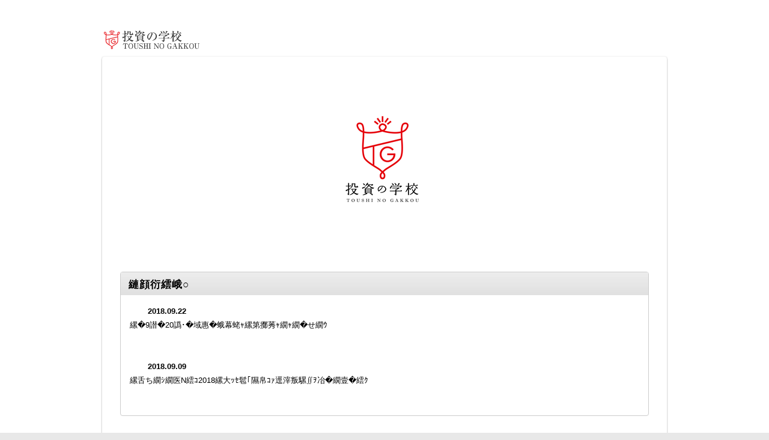

--- FILE ---
content_type: text/html
request_url: http://toushi-school.net/
body_size: 3236
content:
<!DOCTYPE HTML PUBLIC "-//W3C//DTD HTML 4.01 Transitional//EN" "http://www.w3.org/TR/html4/loose.dtd">
<html lang="ja">
<head>
<meta http-equiv="Content-Type" content="text/html; charset=Shift_JIS">
<meta http-equiv="Content-Style-Type" content="text/css">
<meta http-equiv="Content-Script-Type" content="text/javascript">
<meta name="Keywords" content="謚戊ｳ��蟄ｦ譬｡">
<meta name="Description" content="">
<title></title>
<meta name='robots' content='noindex, nofollow' />
<link rel='dns-prefetch' href='//s.w.org' />
<link rel="alternate" type="application/rss+xml" title=" &raquo; 繧ｵ繝ｳ繝励Ν繝壹�繧ｸ 縺ｮ繧ｳ繝｡繝ｳ繝医�繝輔ぅ繝ｼ繝�" href="https://toushi-school.net/page/?feed=rss2&#038;page_id=2" />
<script type="text/javascript">
window._wpemojiSettings = {"baseUrl":"https:\/\/s.w.org\/images\/core\/emoji\/13.1.0\/72x72\/","ext":".png","svgUrl":"https:\/\/s.w.org\/images\/core\/emoji\/13.1.0\/svg\/","svgExt":".svg","source":{"concatemoji":"https:\/\/toushi-school.net\/page\/wp-includes\/js\/wp-emoji-release.min.js?ver=5.8.10"}};
!function(e,a,t){var n,r,o,i=a.createElement("canvas"),p=i.getContext&&i.getContext("2d");function s(e,t){var a=String.fromCharCode;p.clearRect(0,0,i.width,i.height),p.fillText(a.apply(this,e),0,0);e=i.toDataURL();return p.clearRect(0,0,i.width,i.height),p.fillText(a.apply(this,t),0,0),e===i.toDataURL()}function c(e){var t=a.createElement("script");t.src=e,t.defer=t.type="text/javascript",a.getElementsByTagName("head")[0].appendChild(t)}for(o=Array("flag","emoji"),t.supports={everything:!0,everythingExceptFlag:!0},r=0;r<o.length;r++)t.supports[o[r]]=function(e){if(!p||!p.fillText)return!1;switch(p.textBaseline="top",p.font="600 32px Arial",e){case"flag":return s([127987,65039,8205,9895,65039],[127987,65039,8203,9895,65039])?!1:!s([55356,56826,55356,56819],[55356,56826,8203,55356,56819])&&!s([55356,57332,56128,56423,56128,56418,56128,56421,56128,56430,56128,56423,56128,56447],[55356,57332,8203,56128,56423,8203,56128,56418,8203,56128,56421,8203,56128,56430,8203,56128,56423,8203,56128,56447]);case"emoji":return!s([10084,65039,8205,55357,56613],[10084,65039,8203,55357,56613])}return!1}(o[r]),t.supports.everything=t.supports.everything&&t.supports[o[r]],"flag"!==o[r]&&(t.supports.everythingExceptFlag=t.supports.everythingExceptFlag&&t.supports[o[r]]);t.supports.everythingExceptFlag=t.supports.everythingExceptFlag&&!t.supports.flag,t.DOMReady=!1,t.readyCallback=function(){t.DOMReady=!0},t.supports.everything||(n=function(){t.readyCallback()},a.addEventListener?(a.addEventListener("DOMContentLoaded",n,!1),e.addEventListener("load",n,!1)):(e.attachEvent("onload",n),a.attachEvent("onreadystatechange",function(){"complete"===a.readyState&&t.readyCallback()})),(n=t.source||{}).concatemoji?c(n.concatemoji):n.wpemoji&&n.twemoji&&(c(n.twemoji),c(n.wpemoji)))}(window,document,window._wpemojiSettings);
</script>
<style type="text/css">
img.wp-smiley,
img.emoji {
display: inline !important;
border: none !important;
box-shadow: none !important;
height: 1em !important;
width: 1em !important;
margin: 0 .07em !important;
vertical-align: -0.1em !important;
background: none !important;
padding: 0 !important;
}
</style>
<link rel='stylesheet' id='theme-style-css'  href='https://toushi-school.net/page/wp-content/themes/mindofmarket_WP1culum/css/styles.css?ver=5.8.10' type='text/css' media='all' />
<link rel='stylesheet' id='wp-block-library-css'  href='https://toushi-school.net/page/wp-includes/css/dist/block-library/style.min.css?ver=5.8.10' type='text/css' media='all' />
<script>
if (document.location.protocol != "https:") {
document.location = document.URL.replace(/^http:/i, "https:");
}
</script>
<script type='text/javascript' src='https://toushi-school.net/page/wp-includes/js/jquery/jquery.min.js?ver=3.6.0' id='jquery-core-js'></script>
<script type='text/javascript' src='https://toushi-school.net/page/wp-includes/js/jquery/jquery-migrate.min.js?ver=3.3.2' id='jquery-migrate-js'></script>
<script type='text/javascript' src='https://toushi-school.net/page/wp-content/themes/mindofmarket_WP1culum/js/curvycorners.src.js?ver=5.8.10' id='theme-js-js'></script>
<link rel="https://api.w.org/" href="https://toushi-school.net/page/index.php?rest_route=/" /><link rel="alternate" type="application/json" href="https://toushi-school.net/page/index.php?rest_route=/wp/v2/pages/2" /><link rel="EditURI" type="application/rsd+xml" title="RSD" href="https://toushi-school.net/page/xmlrpc.php?rsd" />
<link rel="wlwmanifest" type="application/wlwmanifest+xml" href="https://toushi-school.net/page/wp-includes/wlwmanifest.xml" /> 
<meta name="generator" content="WordPress 5.8.10" />
<link rel="canonical" href="https://toushi-school.net/page/" />
<link rel='shortlink' href='https://toushi-school.net/page/' />
<link rel="alternate" type="application/json+oembed" href="https://toushi-school.net/page/index.php?rest_route=%2Foembed%2F1.0%2Fembed&#038;url=https%3A%2F%2Ftoushi-school.net%2Fpage%2F" />
<link rel="alternate" type="text/xml+oembed" href="https://toushi-school.net/page/index.php?rest_route=%2Foembed%2F1.0%2Fembed&#038;url=https%3A%2F%2Ftoushi-school.net%2Fpage%2F&#038;format=xml" />
</head>
<body>
<div id="fb-root"></div>
<script>(function(d, s, id) {
var js, fjs = d.getElementsByTagName(s)[0];
if (d.getElementById(id)) return;
js = d.createElement(s); js.id = id;
js.src = "//connect.facebook.net/ja_JP/sdk.js#xfbml=1&version=v2.4";
fjs.parentNode.insertBefore(js, fjs);
}(document, 'script', 'facebook-jssdk'));</script>
<div id="bg-image">
<!-- 笆ｽ繧ｿ繧､繝医Ν -->
<table id="header" summary="header" border="0" cellpadding="0" cellspacing="0">
<tbody>
<tr>
<td id="header-left"><h1><a href="https://toushi-school.net/page"><img src="https://toushi-school.net/page/wp-content/themes/mindofmarket_WP1culum/image/logo.png" alt="繝ｭ繧ｴ"></a></h1></td>
</tr>
</tbody>
</table>
<!-- 笆ｳ繧ｿ繧､繝医Ν -->
<!-- 笆ｽ譫� -->
<table id="container" summary="container" border="0" cellpadding="0" cellspacing="0">
<tbody>
<tr>
<td class="bg-container-head-l"></td>
<td class="bg-container-head-c"></td>
<td class="bg-container-head-r"></td>
</tr>
<tr>
<td class="bg-container-body-l"></td>
<td class="bg-container-body-c">
<!-- 笆ｽ繧ｳ繝ｳ繝�Φ繝� --><img style="margin:0 0 30px;" src="https://toushi-school.net/page/wp-content/themes/mindofmarket_WP1culum/image/main-image.png" alt="繧ｷ繝ｳ繝励Ν縺ｧ蛻�°繧翫ｄ縺吶＞謌ｦ逡･" width="840" height="280"><br>
<table summary="main-sub-area" border="0" cellpadding="0" cellspacing="0">
<tbody>
<tr>
<!-- 笆ｽ繝｡繧､繝ｳ -->
<td id="main" valign="top">
<br>
<div class="box-a">
<h3>縺顔衍繧峨○</h3>
<p><a href="https://toushi-school.net/page/?p=12581"><img src="https://toushi-school.net/page/wp-content/themes/mindofmarket_WP1culum/icf/vendors/timthumb.php?w=50&h=50&src=https%3A%2F%2Ftoushi-school.net%2Fpage%2Fwp-content%2Fthemes%2Fmindofmarket_WP1culum%2Fimage%2Ficon1.png" alt="" align="left"></a><b>2018.09.22</b><br>縲�9譛�20譌･�域惠�蛾幕蛯ｬ縲第擲莠ｬ繝ｬ繝�せ繝ｳ</p><br><br>
<p><a href="https://toushi-school.net/page/?p=12455"><img src="https://toushi-school.net/page/wp-content/themes/mindofmarket_WP1culum/icf/vendors/timthumb.php?w=50&h=50&src=https%3A%2F%2Ftoushi-school.net%2Fpage%2Fwp-content%2Fthemes%2Fmindofmarket_WP1culum%2Fimage%2Ficon1.png" alt="" align="left"></a><b>2018.09.09</b><br>縲舌ち繝ｼ繝医Ν繧ｺ2018縲大ｯｾ髱｢隰帛ｺｧ逕滓叛騾∬ｦ冶�繝壹�繧ｸ</p><br><br>
</div></td>
<!-- 笆ｳ繝｡繧､繝ｳ -->
</tr>
</tbody>
</table>
<!-- 笆ｳ繧ｳ繝ｳ繝�Φ繝� -->
</td>
<td class="bg-container-body-r"></td>
</tr>
<tr>
<td class="bg-container-foot-l"></td>
<td class="bg-container-foot-c"></td>
<td class="bg-container-foot-r"></td>
</tr>
</tbody>
</table>
<!-- 笆ｳ譫� -->
</div>
<script type='text/javascript' src='https://toushi-school.net/page/wp-includes/js/wp-embed.min.js?ver=5.8.10' id='wp-embed-js'></script>
<!-- YTM -->
<script id="tagjs" type="text/javascript">
(function () {
var tagjs = document.createElement("script");
var s = document.getElementsByTagName("script")[0];
tagjs.async = true;
tagjs.src = "//s.yjtag.jp/tag.js#site=SjggUKR";
s.parentNode.insertBefore(tagjs, s);
}());
</script>
<noscript>
<iframe src="//b.yjtag.jp/iframe?c=SjggUKR" width="1" height="1" frameborder="0" scrolling="no" marginheight="0" marginwidth="0"></iframe>
</noscript>
</body>
</html>

--- FILE ---
content_type: text/html
request_url: https://toushi-school.net/
body_size: 3108
content:
<!DOCTYPE HTML PUBLIC "-//W3C//DTD HTML 4.01 Transitional//EN" "http://www.w3.org/TR/html4/loose.dtd">
<html lang="ja">
<head>
<meta http-equiv="Content-Type" content="text/html; charset=Shift_JIS">
<meta http-equiv="Content-Style-Type" content="text/css">
<meta http-equiv="Content-Script-Type" content="text/javascript">
<meta name="Keywords" content="謚戊ｳ��蟄ｦ譬｡">
<meta name="Description" content="">
<title></title>
<meta name='robots' content='noindex, nofollow' />
<link rel='dns-prefetch' href='//s.w.org' />
<link rel="alternate" type="application/rss+xml" title=" &raquo; 繧ｵ繝ｳ繝励Ν繝壹�繧ｸ 縺ｮ繧ｳ繝｡繝ｳ繝医�繝輔ぅ繝ｼ繝�" href="https://toushi-school.net/page/?feed=rss2&#038;page_id=2" />
<script type="text/javascript">
window._wpemojiSettings = {"baseUrl":"https:\/\/s.w.org\/images\/core\/emoji\/13.1.0\/72x72\/","ext":".png","svgUrl":"https:\/\/s.w.org\/images\/core\/emoji\/13.1.0\/svg\/","svgExt":".svg","source":{"concatemoji":"https:\/\/toushi-school.net\/page\/wp-includes\/js\/wp-emoji-release.min.js?ver=5.8.10"}};
!function(e,a,t){var n,r,o,i=a.createElement("canvas"),p=i.getContext&&i.getContext("2d");function s(e,t){var a=String.fromCharCode;p.clearRect(0,0,i.width,i.height),p.fillText(a.apply(this,e),0,0);e=i.toDataURL();return p.clearRect(0,0,i.width,i.height),p.fillText(a.apply(this,t),0,0),e===i.toDataURL()}function c(e){var t=a.createElement("script");t.src=e,t.defer=t.type="text/javascript",a.getElementsByTagName("head")[0].appendChild(t)}for(o=Array("flag","emoji"),t.supports={everything:!0,everythingExceptFlag:!0},r=0;r<o.length;r++)t.supports[o[r]]=function(e){if(!p||!p.fillText)return!1;switch(p.textBaseline="top",p.font="600 32px Arial",e){case"flag":return s([127987,65039,8205,9895,65039],[127987,65039,8203,9895,65039])?!1:!s([55356,56826,55356,56819],[55356,56826,8203,55356,56819])&&!s([55356,57332,56128,56423,56128,56418,56128,56421,56128,56430,56128,56423,56128,56447],[55356,57332,8203,56128,56423,8203,56128,56418,8203,56128,56421,8203,56128,56430,8203,56128,56423,8203,56128,56447]);case"emoji":return!s([10084,65039,8205,55357,56613],[10084,65039,8203,55357,56613])}return!1}(o[r]),t.supports.everything=t.supports.everything&&t.supports[o[r]],"flag"!==o[r]&&(t.supports.everythingExceptFlag=t.supports.everythingExceptFlag&&t.supports[o[r]]);t.supports.everythingExceptFlag=t.supports.everythingExceptFlag&&!t.supports.flag,t.DOMReady=!1,t.readyCallback=function(){t.DOMReady=!0},t.supports.everything||(n=function(){t.readyCallback()},a.addEventListener?(a.addEventListener("DOMContentLoaded",n,!1),e.addEventListener("load",n,!1)):(e.attachEvent("onload",n),a.attachEvent("onreadystatechange",function(){"complete"===a.readyState&&t.readyCallback()})),(n=t.source||{}).concatemoji?c(n.concatemoji):n.wpemoji&&n.twemoji&&(c(n.twemoji),c(n.wpemoji)))}(window,document,window._wpemojiSettings);
</script>
<style type="text/css">
img.wp-smiley,
img.emoji {
display: inline !important;
border: none !important;
box-shadow: none !important;
height: 1em !important;
width: 1em !important;
margin: 0 .07em !important;
vertical-align: -0.1em !important;
background: none !important;
padding: 0 !important;
}
</style>
<link rel='stylesheet' id='theme-style-css'  href='https://toushi-school.net/page/wp-content/themes/mindofmarket_WP1culum/css/styles.css?ver=5.8.10' type='text/css' media='all' />
<link rel='stylesheet' id='wp-block-library-css'  href='https://toushi-school.net/page/wp-includes/css/dist/block-library/style.min.css?ver=5.8.10' type='text/css' media='all' />
<script>
if (document.location.protocol != "https:") {
document.location = document.URL.replace(/^http:/i, "https:");
}
</script>
<script type='text/javascript' src='https://toushi-school.net/page/wp-includes/js/jquery/jquery.min.js?ver=3.6.0' id='jquery-core-js'></script>
<script type='text/javascript' src='https://toushi-school.net/page/wp-includes/js/jquery/jquery-migrate.min.js?ver=3.3.2' id='jquery-migrate-js'></script>
<script type='text/javascript' src='https://toushi-school.net/page/wp-content/themes/mindofmarket_WP1culum/js/curvycorners.src.js?ver=5.8.10' id='theme-js-js'></script>
<link rel="https://api.w.org/" href="https://toushi-school.net/page/index.php?rest_route=/" /><link rel="alternate" type="application/json" href="https://toushi-school.net/page/index.php?rest_route=/wp/v2/pages/2" /><link rel="EditURI" type="application/rsd+xml" title="RSD" href="https://toushi-school.net/page/xmlrpc.php?rsd" />
<link rel="wlwmanifest" type="application/wlwmanifest+xml" href="https://toushi-school.net/page/wp-includes/wlwmanifest.xml" /> 
<meta name="generator" content="WordPress 5.8.10" />
<link rel="canonical" href="https://toushi-school.net/page/" />
<link rel='shortlink' href='https://toushi-school.net/page/' />
<link rel="alternate" type="application/json+oembed" href="https://toushi-school.net/page/index.php?rest_route=%2Foembed%2F1.0%2Fembed&#038;url=https%3A%2F%2Ftoushi-school.net%2Fpage%2F" />
<link rel="alternate" type="text/xml+oembed" href="https://toushi-school.net/page/index.php?rest_route=%2Foembed%2F1.0%2Fembed&#038;url=https%3A%2F%2Ftoushi-school.net%2Fpage%2F&#038;format=xml" />
</head>
<body>
<div id="fb-root"></div>
<script>(function(d, s, id) {
var js, fjs = d.getElementsByTagName(s)[0];
if (d.getElementById(id)) return;
js = d.createElement(s); js.id = id;
js.src = "//connect.facebook.net/ja_JP/sdk.js#xfbml=1&version=v2.4";
fjs.parentNode.insertBefore(js, fjs);
}(document, 'script', 'facebook-jssdk'));</script>
<div id="bg-image">
<!-- 笆ｽ繧ｿ繧､繝医Ν -->
<table id="header" summary="header" border="0" cellpadding="0" cellspacing="0">
<tbody>
<tr>
<td id="header-left"><h1><a href="https://toushi-school.net/page"><img src="https://toushi-school.net/page/wp-content/themes/mindofmarket_WP1culum/image/logo.png" alt="繝ｭ繧ｴ"></a></h1></td>
</tr>
</tbody>
</table>
<!-- 笆ｳ繧ｿ繧､繝医Ν -->
<!-- 笆ｽ譫� -->
<table id="container" summary="container" border="0" cellpadding="0" cellspacing="0">
<tbody>
<tr>
<td class="bg-container-head-l"></td>
<td class="bg-container-head-c"></td>
<td class="bg-container-head-r"></td>
</tr>
<tr>
<td class="bg-container-body-l"></td>
<td class="bg-container-body-c">
<!-- 笆ｽ繧ｳ繝ｳ繝�Φ繝� --><img style="margin:0 0 30px;" src="https://toushi-school.net/page/wp-content/themes/mindofmarket_WP1culum/image/main-image.png" alt="繧ｷ繝ｳ繝励Ν縺ｧ蛻�°繧翫ｄ縺吶＞謌ｦ逡･" width="840" height="280"><br>
<table summary="main-sub-area" border="0" cellpadding="0" cellspacing="0">
<tbody>
<tr>
<!-- 笆ｽ繝｡繧､繝ｳ -->
<td id="main" valign="top">
<br>
<div class="box-a">
<h3>縺顔衍繧峨○</h3>
<p><a href="https://toushi-school.net/page/?p=12581"><img src="https://toushi-school.net/page/wp-content/themes/mindofmarket_WP1culum/icf/vendors/timthumb.php?w=50&h=50&src=https%3A%2F%2Ftoushi-school.net%2Fpage%2Fwp-content%2Fthemes%2Fmindofmarket_WP1culum%2Fimage%2Ficon1.png" alt="" align="left"></a><b>2018.09.22</b><br>縲�9譛�20譌･�域惠�蛾幕蛯ｬ縲第擲莠ｬ繝ｬ繝�せ繝ｳ</p><br><br>
<p><a href="https://toushi-school.net/page/?p=12455"><img src="https://toushi-school.net/page/wp-content/themes/mindofmarket_WP1culum/icf/vendors/timthumb.php?w=50&h=50&src=https%3A%2F%2Ftoushi-school.net%2Fpage%2Fwp-content%2Fthemes%2Fmindofmarket_WP1culum%2Fimage%2Ficon1.png" alt="" align="left"></a><b>2018.09.09</b><br>縲舌ち繝ｼ繝医Ν繧ｺ2018縲大ｯｾ髱｢隰帛ｺｧ逕滓叛騾∬ｦ冶�繝壹�繧ｸ</p><br><br>
</div></td>
<!-- 笆ｳ繝｡繧､繝ｳ -->
</tr>
</tbody>
</table>
<!-- 笆ｳ繧ｳ繝ｳ繝�Φ繝� -->
</td>
<td class="bg-container-body-r"></td>
</tr>
<tr>
<td class="bg-container-foot-l"></td>
<td class="bg-container-foot-c"></td>
<td class="bg-container-foot-r"></td>
</tr>
</tbody>
</table>
<!-- 笆ｳ譫� -->
</div>
<script type='text/javascript' src='https://toushi-school.net/page/wp-includes/js/wp-embed.min.js?ver=5.8.10' id='wp-embed-js'></script>
<!-- YTM -->
<script id="tagjs" type="text/javascript">
(function () {
var tagjs = document.createElement("script");
var s = document.getElementsByTagName("script")[0];
tagjs.async = true;
tagjs.src = "//s.yjtag.jp/tag.js#site=SjggUKR";
s.parentNode.insertBefore(tagjs, s);
}());
</script>
<noscript>
<iframe src="//b.yjtag.jp/iframe?c=SjggUKR" width="1" height="1" frameborder="0" scrolling="no" marginheight="0" marginwidth="0"></iframe>
</noscript>
</body>
</html>

--- FILE ---
content_type: text/css
request_url: https://toushi-school.net/page/wp-content/themes/mindofmarket_WP1culum/css/styles.css?ver=5.8.10
body_size: 40
content:
@import url(size.css) ;
@import url(base.css) ;
@import url(design.css) ;

@import url(special.css) ;
@import url(custom.css) ;


--- FILE ---
content_type: text/css
request_url: https://toushi-school.net/page/wp-content/themes/mindofmarket_WP1culum/css/styles.css?ver=5.8.10
body_size: 39
content:
@import url(size.css) ;
@import url(base.css) ;
@import url(design.css) ;

@import url(special.css) ;
@import url(custom.css) ;


--- FILE ---
content_type: text/css
request_url: https://toushi-school.net/page/wp-content/themes/mindofmarket_WP1culum/css/size.css
body_size: 930
content:
/*
━━━━━━━━━━━━━━━━━━━━━━━━━
 INFOPLATE 4.0.3
 Update : 2010.10.14
  (c) Yoshida Design Inc. All Rights Reserved.
━━━━━━━━━━━━━━━━━━━━━━━━━
*/

/* ━━━━━━━━━━━━━━━━━━━━━━━━━ */
/* ▽設定ここから▽ */
/* ━━━━━━━━━━━━━━━━━━━━━━━━━ */

/* ヘッダ、メニュー、フッター */
table#header,table#menu,div#menu-bg,table#footer {
	width: 940px;
}

/* 枠（＝「ヘッダ、メニュー、フッター」に4を足した数） */
table#container {
	width: 944px;
}

/* 枠の内側（＝「ヘッダ、メニュー、フッター」から60を引いた数） */
.bg-container-body-c {
	width: 880px;
}

/* ━━━━━━━━━━【メモ】━━━━━━━━━━━
下の「メインエリア」「サイドバー」「メインエリアとサイドバーの間隔」の
３つの数字を足した数字が上の「枠の内側」の数字になるようにする。

１カラムのテンプレートは「サイドバー」「メインエリアとサイドバーの間隔」が無いので、
「サイドバー」「メインエリアとサイドバーの間隔」は空欄にして、
「枠の内側」がそのまま「メインエリア」の数字になる。
━━━━━━━━━━━━━━━━━━━━━━━━━ */

/* メインエリア */
td#main {
	width: 880px;
}

/* サイドバー */
td#side {
}

/* メインエリアとサイドバーの間隔 */
td#main-side-space,td#main-side-space img {
}

/* ━━━━━━━━━━━━━━━━━━━━━━━━━ */
/* △設定ここまで△ */
/* ━━━━━━━━━━━━━━━━━━━━━━━━━ */

table#container {
	margin: 10px auto 10px;
}
.bg-container-body-c {background: #ffffff ;}
.bg-container-head-c {background: url(../image-common/bg-container-head-c.png)  repeat-x center top;}
.bg-container-foot-c {background: url(../image-common/bg-container-foot-c.png)  repeat-x center bottom;}
.bg-container-head-l {width: 32px; height: 31px; background: url(../image-common/bg-container-head-l.png)  no-repeat left top;}
.bg-container-head-l img {width: 32px; height: 31px; }
.bg-container-head-r {width: 32px; height: 31px; background: url(../image-common/bg-container-head-r.png)  no-repeat right top;}
.bg-container-head-r img {width: 32px; height: 31px; }
.bg-container-body-l {width: 32px; background: url(../image-common/bg-container-body-l.png)  repeat-y left center;}
.bg-container-body-l img {width: 32px; }
.bg-container-body-r {width: 32px; background: url(../image-common/bg-container-body-r.png)  repeat-y right center;}
.bg-container-body-r img {width: 32px; }
.bg-container-foot-l {width: 32px; height: 15px; background: url(../image-common/bg-container-foot-l.png)  no-repeat left bottom;}
.bg-container-foot-l img {width: 32px; height: 15px; }
.bg-container-foot-r {width: 32px; height: 15px; background: url(../image-common/bg-container-foot-r.png)  no-repeat right bottom;}
.bg-container-foot-r img {width: 32px; height: 15px; }
* html 
.bg-container-head-l,
.bg-container-head-c,
.bg-container-head-r,
.bg-container-body-l,
.bg-container-body-c,
.bg-container-body-r,
.bg-container-foot-l,
.bg-container-foot-c,
.bg-container-foot-r
 {
behavior: expression(
this.style.behavior || (
this.style.filter = "progid:DXImageTransform.Microsoft.AlphaImageLoader(sizingMethod=scale,src='"+this.currentStyle.getAttribute("backgroundImage").slice(5,-2)+"')",
this.style.backgroundImage = "none",
this.style.behavior = "none"
)
);
}



--- FILE ---
content_type: text/css
request_url: https://toushi-school.net/page/wp-content/themes/mindofmarket_WP1culum/css/base.css
body_size: 2250
content:
/*
━━━━━━━━━━━━━━━━━━━━━━━━━
 INFOPLATE 4.0.3
 Update : 2010.10.14
  (c) Yoshida Design Inc. All Rights Reserved.
━━━━━━━━━━━━━━━━━━━━━━━━━
*/

*{
	margin:0px;
	padding:0px;
}
address, em, cite, dfn, var {
	font-style: normal;
}
input, textarea {
	font-family: sans-serif;
	font-weight: normal;
}
img,fieldset {
	border: 0;
}
table {
	border-collapse:collapse;
	border-spacing:0;
}

body {
	text-align:center;
	font-family:'Hiragino Kaku Gothic Pro','ＭＳ Ｐゴシック','ヒラギノ角ゴ Pro W3',Osaka,sans-serif;
}
a {
	text-decoration:underline;
}
a:hover {
	text-decoration:none;
}

.cl {
	display:block;
	clear:both;
	height:0px;font-size:0px;line-height:0px;
}
.image-right {
	float:right;
	font-size:11px;
	font-weight:normal;
	line-height:150%;
	text-align:left;
	margin: 5px 0 1.5em 1.5em;
}
.image-right img {
	margin:0 0 10px;
}
.image-left {
	float:left;
	font-size:11px;
	font-weight:normal;
	line-height:150%;
	text-align:left;
	margin: 5px 1.5em 1.5em 0;
}
.image-left img {
	margin:0 0 5px;
}


/* ━━━━━━━━━━━━━━━━━━━━━━━━━ */
/* ヘッダ */
/* ━━━━━━━━━━━━━━━━━━━━━━━━━ */
table#header {
	margin: 0 auto ;
}
table#header td {
	padding: 40px 0 0;
}
table#header h1 {
	font-size:32px;
	font-weight:bold;
	line-height:100%;
	text-align:left;
	letter-spacing: 2px;
	margin:0;
	padding:0;
}
table#header h1 a {
	color: #000000;
	text-decoration: none;
}
table#header h1 a:hover {
	color: #999999;
}
table#header h1 a:active {
	color: #cccccc;
}
td#header-right {
	text-align: right;
}
td#header-right p {
	color: #666666;
	font-size:14px;
	line-height:150%;
	text-align: right;
	margin:0;
	padding:0;
}
table#header-off {
	display: none;
}


/* ━━━━━━━━━━━━━━━━━━━━━━━━━ */
/* メニューエリア */
/* ━━━━━━━━━━━━━━━━━━━━━━━━━ */
table#menu {
	margin: 10px auto 0;
}
div.menu-bg {
	padding: 1px;
	background: #363636 url(../image-common/bg-menu.jpg)  repeat-x;
	-webkit-border-radius: 4px;
	-moz-border-radius: 4px;
}
table#menu ul {
	list-style: none;
	text-align: left;
}
table#menu li {
	display: inline;
}
table#menu li a {
	display: block;
	float: left;
	color: #ffffff;
	font-size: 14px;
	line-height: 100%;
	text-decoration: none;
	padding: 10px 17px;
	border-right :#666666 solid 1px;
}
table#menu li a:hover {
	text-decoration: underline;
}
table#menu li a:active {
	color: #ffff00;
}
table#menu li a:visited {
	color: #ffffff;
}
table#menu-off {
	display: none;
}


/* ━━━━━━━━━━━━━━━━━━━━━━━━━ */
/* メインエリア */
/* ━━━━━━━━━━━━━━━━━━━━━━━━━ */
td#main {
	text-align:left;
}
td#main h1 {
	font-size:28px;
	font-weight:bold;
	line-height:140%;
	margin:0 0 15px;
	padding:0;
}
td#main h2 {
	font-size:24px;
	font-weight:bold;
	line-height:150%;
	letter-spacing: 1px;
	margin:0 0 15px;
	padding:0;
}
td#main h3 {
	font-size:24px;
	font-weight:bold;
	line-height:150%;
	letter-spacing: 1px;
	margin:0 0 15px;
	padding:0;
}
td#main h4 {
	font-size:15px;
	font-weight:bold;
	line-height:150%;
	letter-spacing: 0px;
	margin:0 0 3px;
	padding:0;
}
td#main h5 {
	font-size:13px;
	font-weight:bold;
	line-height:150%;
	letter-spacing: 0px;
	margin:0 0 3px;
	padding:0;
}
td#main h6 {
	font-size:13px;
	font-weight:bold;
	line-height:150%;
	letter-spacing: 0px;
	margin:0 0 3px;
	padding:0;
}
td#main p {
	font-size:15px;
	line-height:200%;
	margin:0 0 15px;
	padding:0;
}
td#main p small {
	color: #666666;
	font-size: 13px;
	line-height:150%;
	margin: 0 0 15px;
	padding: 0;
}

td#main ul {
	margin:0 0 15px 30px;
	padding:0;
}
td#main ol {
	margin:0 0 15px 30px;
	padding:0;
}
td#main li {
	font-size:13px;
	line-height:150%;
	margin:0 0 3px;
	padding:0;
}
td#main blockquote {
	border: #cccccc solid 1px;
	background: #f6f6f6;
	margin:0 0 15px;
	padding: 13px 15px 3px;
	-webkit-border-radius: 3px;
	-moz-border-radius: 3px;
}
td#main blockquote p {
	font-size:13px;
	line-height: 180%;
	margin:0 0 10px;
	padding:0;
}

/* テーブル */
td#main table.table-a {
	border-collapse:collapse;
	border-spacing:0;
	border-top:#cccccc solid 1px;
	margin:0 0 20px;
}
td#main table.table-a th {
	font-size:13px;
	font-weight:bold;
	white-space:nowrap;
	text-align:left;
	vertical-align:top;
	padding:7px 10px;
	background: #efefef;
	border-bottom:#cccccc solid 1px;
}
td#main table.table-a td {
	font-size:13px;
	text-align:left;
	vertical-align:top;
	padding:7px 10px;
	border-bottom:#cccccc solid 1px;
}
td#main table.table-a td h2 {
	margin:0;
	padding:0;
}
td#main table.table-a td h3 {
	margin:0;
	padding:0;
}
td#main table.table-a td h4 {
	margin:0;
	padding:0;
}
td#main table.table-a td h5 {
	margin:0;
	padding:0;
}
td#main table.table-a td h6 {
	margin:0;
	padding:0;
}
td#main table.table-a td p {
	margin:0;
	padding:0;
}

/* 囲みＡ */
div.box-a {
	border: #cccccc solid 1px;
	margin: 0 auto 20px;
	padding: 15px 0 1px;
	-webkit-border-radius: 4px;
	-moz-border-radius: 4px;
}
td#main div.box-a h3 {
	font-size:17px;
	font-weight:bold;
	line-height:150%;
	letter-spacing: 1px;
	background: #dedede url(../image-common/bg-box-a-h3.jpg)  repeat-x ;
	margin: -15px 0 15px;
	padding: 8px 13px 5px;
	-webkit-border-top-left-radius: 2px;
	-webkit-border-top-right-radius: 2px;
	-moz-border-radius-topleft: 2px;
	-moz-border-radius-topright: 2px;
	_-webkit-border-top-left-radius: 6px;
	_-webkit-border-top-right-radius: 6px;
	_-moz-border-radius-topleft: 6px;
	_-moz-border-radius-topright: 6px;
}
td#main div.box-a h4 {
	font-size:15px;
	font-weight:bold;
	line-height:150%;
	letter-spacing: 0px;
	margin:0 0 3px;
	padding: 0 15px;
}
td#main div.box-a h5 {
	font-size:13px;
	font-weight:bold;
	line-height:150%;
	letter-spacing: 0px;
	margin:0 0 2px;
	padding: 0 15px;
}
td#main div.box-a h6 {
	font-size:13px;
	font-weight:bold;
	line-height:150%;
	letter-spacing: 0px;
	margin:0 0 0;
	padding: 0 15px;
}
td#main div.box-a p {
	font-size:13px;
	line-height: 180%;
	margin: 0 0 10px;
	padding: 0 15px;
}
td#main div.box-a table {
	margin: 0 15px 5px;
	padding: 0;
}
td#main div.box-a img {
	margin: 0 15px 5px;
	padding: 0;
}

/* 囲みＢ */
div.box-b {
	border: #999999 solid 1px;
	margin: 0 auto 20px;
	padding: 15px 0 1px;
	-webkit-border-radius: 6px;
	-moz-border-radius: 6px;
}
td#main div.box-b h3 {
	color: #ffffff;
	font-size:17px;
	font-weight:bold;
	line-height:150%;
	letter-spacing: 1px;
	background: #999999 ;
	margin: -15px 0 15px;
	padding: 8px 13px 5px;
	-webkit-border-top-left-radius: 2px;
	-webkit-border-top-right-radius: 2px;
	-moz-border-radius-topleft: 2px;
	-moz-border-radius-topright: 2px;
	_-webkit-border-top-left-radius: 6px;
	_-webkit-border-top-right-radius: 6px;
	_-moz-border-radius-topleft: 6px;
	_-moz-border-radius-topright: 6px;
}
td#main div.box-b h4 {
	font-size:15px;
	font-weight:bold;
	line-height:150%;
	letter-spacing: 0px;
	margin:0 0 3px;
	padding: 0 15px;
}
td#main div.box-b h5 {
	font-size:13px;
	font-weight:bold;
	line-height:150%;
	letter-spacing: 0px;
	margin:0 0 2px;
	padding: 0 15px;
}
td#main div.box-b h6 {
	font-size:13px;
	font-weight:bold;
	line-height:150%;
	letter-spacing: 0px;
	margin:0 0 0;
	padding: 0 15px;
}
td#main div.box-b p {
	font-size:13px;
	line-height: 180%;
	margin: 0 0 10px;
	padding: 0 15px;
}
td#main div.box-b table {
	margin: 0 15px 5px;
	padding: 0;
}
td#main div.box-b img {
	margin: 0 15px 5px;
	padding: 0;
}

/* 囲みＣ */
div.box-c {
	width: 99.5%;
	border: #999999 solid 1px;
	background: #ffffff;
	margin: 0 auto 20px;
	padding: 15px 0 1px;
}
td#main div.box-c h3 {
	color: #ffffff;
	font-size:17px;
	font-weight:bold;
	line-height:150%;
	letter-spacing: 1px;
	background: #999999 ;
	margin: -15px 0 15px;
	padding: 8px 13px 5px;
}
td#main div.box-c h4 {
	font-size:15px;
	font-weight:bold;
	line-height:150%;
	letter-spacing: 0px;
	margin:0 0 3px;
	padding: 0 15px;
}
td#main div.box-c h5 {
	font-size:13px;
	font-weight:bold;
	line-height:150%;
	letter-spacing: 0px;
	margin:0 0 2px;
	padding: 0 15px;
}
td#main div.box-c h6 {
	font-size:13px;
	font-weight:bold;
	line-height:150%;
	letter-spacing: 0px;
	margin:0 0 0;
	padding: 0 15px;
}
td#main div.box-c p {
	font-size:13px;
	line-height: 180%;
	margin: 0 0 10px;
	padding: 0 15px;
}
td#main div.box-c table {
	margin: 0 15px 5px;
	padding: 0;
}
td#main div.box-c img {
	margin: 0 15px 5px;
	padding: 0;
}

/* チェックリスト */
td#main ul.check {
	margin:5px 5px 15px 15px;
	padding:0;
}
td#main ul.check li {
	list-style:none;
	font-size:13px;
	font-weight:bold;
	line-height:170%;
	background: transparent url(../image-common/bullet1.gif)  no-repeat 0 2px;
	margin:0 0 0;
	padding:2px 0 2px 22px;
}
/* Ｑ＆Ａ */
td#main table.faq {
}
td#main table.faq td.faq-q1 {
	width: 10px;
	font-size:14px;
	font-weight:bold;
	vertical-align:top;
	padding: 0 5px 5px 0;
}
td#main table.faq td.faq-q2 {
	font-size:14px;
	font-weight:bold;
	line-height:150%;
	vertical-align:top;
	padding: 0 0 5px 5px;
}
td#main table.faq td.faq-q2 p {
	font-size:14px;
	font-weight:bold;
	line-height:150%;
}
td#main table.faq td.faq-a1 {
	width: 10px;
	font-size:13px;
	font-weight:bold;
	vertical-align:top;
	padding: 0 5px 5px 0;
}
td#main table.faq td.faq-a2 {
	font-size:13px;
	line-height:180%;
	margin:0 0 10px;
	vertical-align:top;
	padding: 0 0 5px 5px;
}
td#main table.faq td.faq-a2 p {
	font-size:13px;
	line-height:180%;
	margin:0 0 10px;
	padding:0;
}
/* お客様の声 */
td#main table.voice h4 {
	margin:0 0 10px;
	padding:0;
}
td#main table.voice p {
	margin:0 0 10px;
	padding:0;
}
/* ボタン */
.button a:hover img {
    opacity: 0.8;
    filter: alpha(opacity=80);
}

/* ━━━━━━━━━━━━━━━━━━━━━━━━━ */
/* サイドバー */
/* ━━━━━━━━━━━━━━━━━━━━━━━━━ */
td#side {
	text-align:left;
}
td#side h3 {
	font-size:15px;
	font-weight:bold;
	line-height:150%;
	letter-spacing: 1px;
	margin:0 0 1px;
	padding:0;
}
td#side h4 {
	font-size:13px;
	font-weight:bold;
	line-height:150%;
	letter-spacing: 1px;
	margin:0 0 1px;
	padding:0;
}
td#side h5 {
	font-size:13px;
	font-weight:bold;
	line-height:150%;
	letter-spacing: 0px;
	margin:0 0 1px;
	padding:0;
}
td#side h6 {
	font-size:13px;
	font-weight:bold;
	line-height:150%;
	letter-spacing: 0px;
	margin:0 0 1px;
	padding:0;
}
td#side p {
	font-size: 12px;
	line-height: 180%;
	margin: 0 0 12px;
	padding: 0;
}

td#side ul {
	margin:0 0 10px 20px;
	padding:0;
}
td#side ol {
	margin:0 0 10px 20px;
	padding:0;
}
td#side li {
	font-size: 12px;
	line-height:150%;
	margin:0 0 3px;
	padding:0;
}

/* サイド囲みＡ */
td#side div.box-a {
	margin: 0 auto 10px;
	padding: 10px 0 0;
}
td#side div.box-a h3 {
	font-size:14px;
	font-weight:bold;
	line-height:150%;
	letter-spacing: 1px;
	background: #dedede url(../image-common/bg-box-a-h3.jpg)  repeat-x ;
	margin: -10px 0 10px;
	padding: 7px 10px 4px;
	-webkit-border-top-left-radius: 4px;
	-webkit-border-top-right-radius: 4px;
	-moz-border-radius-topleft: 4px;
	-moz-border-radius-topright: 4px;
}
td#side div.box-a h4 {
	font-size:13px;
	font-weight:bold;
	line-height:150%;
	letter-spacing: 1px;
	margin:10px 0 3px;
	padding: 0 10px;
}
td#side div.box-a h5 {
	font-size:13px;
	font-weight:bold;
	line-height:150%;
	letter-spacing: 0px;
	margin:10px 0 0;
	padding: 0 10px;
}
td#side div.box-a h6 {
	font-size:13px;
	font-weight:bold;
	line-height:150%;
	letter-spacing: 0px;
	margin:10px 0 3px;
	padding: 0 10px;
}
td#side div.box-a p {
	font-size:12px;
	line-height: 170%;
	margin:0 0 8px;
	padding: 0 10px;
}
td#side div.box-a ul {
	margin:0 15px 12px;
	padding: 0 15px;
}
td#side div.box-a ul li {
	font-size:12px;
	line-height:150%;
	margin:0 0 2px;
	padding: 0 0;
}

/* サイドメニュー */
td#side div.box-a ul.menu {
	margin: -10px 0 0;
	_margin: -12px 0 0;
	padding: 0;
}
td#side div.box-a ul.menu li {
	list-style: none;
	font-size:13px;
	line-height:150%;
	margin: 0;
	padding: 10px 10px 7px;
	background: transparent url(../image-common/bg-side-menu.jpg)  repeat-x center top ;
}
td#side div.box-a ul.menu li a {
	color: #000000;
	font-weight: bold;
	text-decoration: none;
	margin: 0;
	padding: 0;
}
td#side div.box-a ul.menu li a:hover {
	color: #336699;
}
td#side div.box-a ul.menu li ul {
	margin: 0;
	padding: 0;
}
td#side div.box-a ul.menu li ul li {
	list-style-type: disc;
	font-size: 12px;
	line-height: 150%;
	margin: 4px 12px 4px 24px ;
	padding: 0;
	background: none ;
}
td#side div.box-a ul.menu li ul li a {
	color: #000000;
	font-weight: normal;
	text-decoration: none;
	margin: 0;
	padding: 0;
}


/* ━━━━━━━━━━━━━━━━━━━━━━━━━ */
/* フッター */
/* ━━━━━━━━━━━━━━━━━━━━━━━━━ */
table#footer {
	margin: 0 auto;
}
table#footer {
	color:#777777;
	font-size:11px;
	line-height:150%;
	text-align:left;
}

td#footer-left {
	text-align: left;
	padding:0 0 30px 0;
}
table#footer address {
	color:#777777;
	font-size:11px;
	font-style:normal;
	line-height:150%;
	text-align:left;
}
table#footer a {
	color:#777777;
	text-decoration:none;
}
table#footer a:hover {
	text-decoration: underline;
}
td#footer-right {
	text-align: right;
	padding:0 0 30px 0;
}

/* end */

--- FILE ---
content_type: text/css
request_url: https://toushi-school.net/page/wp-content/themes/mindofmarket_WP1culum/css/design.css
body_size: 588
content:
/*
━━━━━━━━━━━━━━━━━━━━━━━━━
 INFOPLATE 4.0.0
 Update : 2010.09.02
  (c) Yoshida Design Inc. All Rights Reserved.
━━━━━━━━━━━━━━━━━━━━━━━━━
*/

/* 背景色 */
body {
	background-color: #e8e8e8;
	background-image: url(../image-design/bg-body.gif);
	background-repeat: repeat;
}
/* 背景画像 */
div#bg-image {
	background-image: url(../image-design/bg-image.jpg);
	background-repeat: no-repeat;
	background-position: center top;
	background-attachment: fixed;
	padding: 10px 0 0;
}

/* transparent */

/* リンク色 */
a {
	color:#0044cc;
	text-decoration:underline;
}
a:hover {
	text-decoration:none;
}
a:visited {
	color:#0044cc;
}


--- FILE ---
content_type: text/css
request_url: https://toushi-school.net/page/wp-content/themes/mindofmarket_WP1culum/css/special.css
body_size: 207
content:
td#main h2 {
	font-size:28px;
	font-weight:bold;
	line-height:160%;
	letter-spacing: 2px;
	margin:0 0 15px;
	padding:0;
}

table#footer address {
	color:#ffffff;
	font-size:11px;
	font-style:normal;
	line-height:150%;
	text-align:left;
}
table#footer a {
	color:#ffffff;
	text-decoration:none;
}
